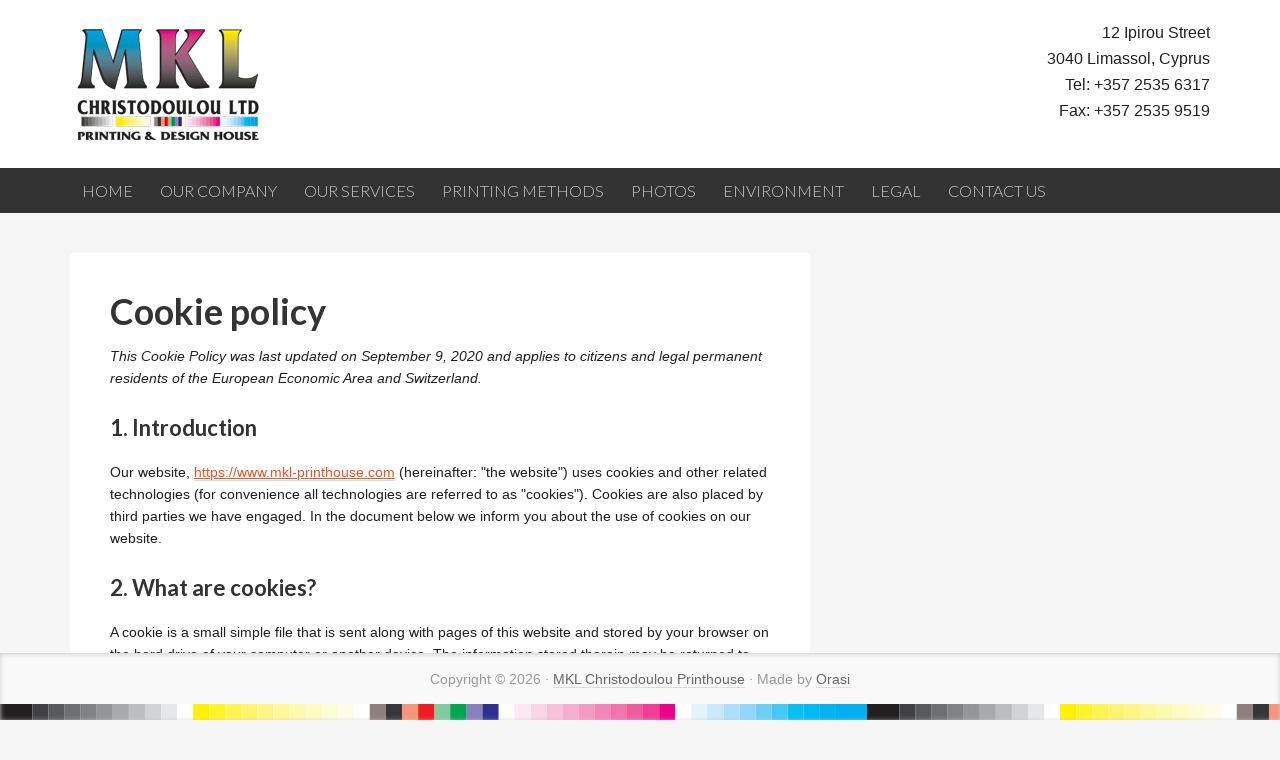

--- FILE ---
content_type: application/x-javascript; charset=utf-8
request_url: https://www.mkl-printhouse.com/source/wp-content/themes/mkl/js/sticky-menu.js?ver=1.0.0
body_size: -189
content:
jQuery(function( $ ){
	$(window).scroll(function() {
		var yPos = ( $(window).scrollTop() );
		if(yPos > 200) { // show sticky menu after screen has scrolled down 200px from the top
			$(".nav-secondary").fadeIn();
		} else {
			$(".nav-secondary").fadeOut();
		}
	});
});